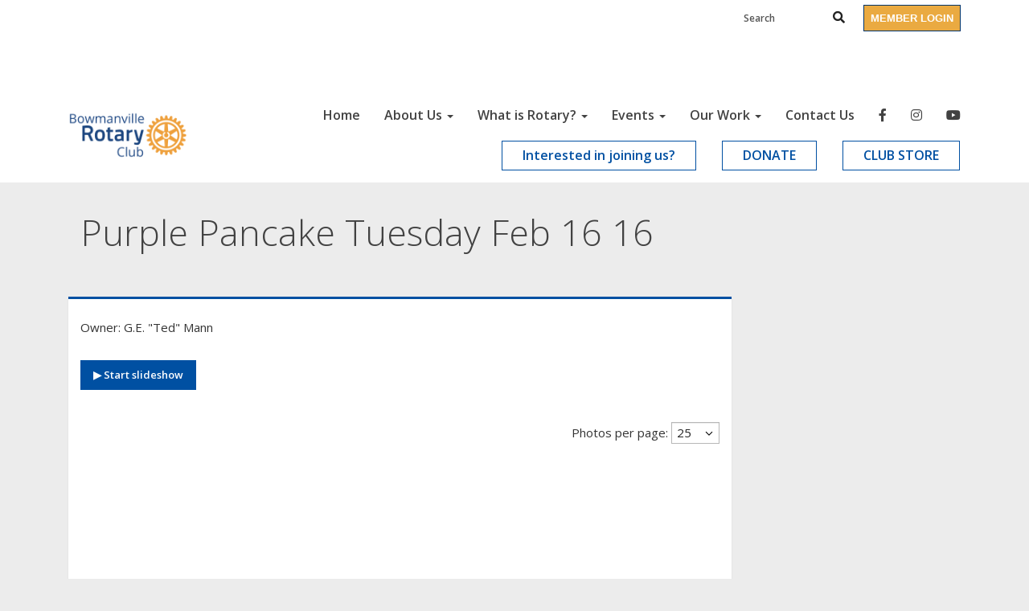

--- FILE ---
content_type: text/html
request_url: https://bowmanvillerotaryclub.org/PhotoAlbums/purple-pancake-tuesday-feb-16-16
body_size: 13221
content:
<!DOCTYPE html>
<html xmlns="http://www.w3.org/1999/xhtml" lang="en-ca">
<head>
    <title>
    Purple Pancake Tuesday  Feb 16 16 | Rotary Club of Bowmanville
</title>

<base href="https://bowmanvillerotaryclub.org/" id="baseHref" />
<link rel="canonical" href="https://bowmanvillerotaryclub.org/photoalbums/purple-pancake-tuesday-feb-16-16" >
<meta charset="UTF-8">
<meta name="viewport" content="width=device-width, initial-scale=1">

<link href="https://globalassets.clubrunner.ca" rel="preconnect">
<link href="https://fonts.gstatic.com" rel="preconnect" crossorigin>
<link href="https://connect.facebook.net" rel="preconnect" crossorigin>
<link rel="shortcut icon" href='https://clubrunner.blob.core.windows.net/00000001125/Favicon/favicon.ico?time=639041364110403813' />
<link rel="apple-touch-icon" sizes="57x57" href='https://clubrunner.blob.core.windows.net/00000000000/macIcon.png' />
<link rel="apple-touch-icon" sizes="114x114" href='https://clubrunner.blob.core.windows.net/00000000000/macIcon.png' />
<link rel="apple-touch-icon" sizes="72x72" href='https://clubrunner.blob.core.windows.net/00000000000/macIcon.png' />
<link rel="apple-touch-icon" sizes="144x144" href='https://clubrunner.blob.core.windows.net/00000000000/macIcon.png' />
        <script type="text/plain" data-category="functionality" src="https://globalassets.clubrunner.ca/scripts/sharethis/button/custom-version.js?_=639011444009302786"></script>
<meta name="description" content="Chartered in March 1924, the Rotary Club of Bowmanville is a dynamic service club and one of the 34,000 Rotary Clubs with 1.2 million members worldwide that make up Rotary International, the largest service organization in the world."><meta name="keywords" content="Rotary, Rotary International, Bowmanville Rotary Club, service, Service Above Self, Bowmanville, Clarington, Ribs and Brews,">

    <script type="text/javascript" src="https://globalassets.clubrunner.ca/scripts/ajax/libs/jquery/3.5.1/jquery-3.5.1.min.js?_=639011444009302786"></script>
    <script type="text/javascript" src="https://globalassets.clubrunner.ca/scripts/jquery-migrate/jquery-migrate-3.3.2.min.js?_=639011444009302786"></script>
    <script type="text/javascript" src="https://globalassets.clubrunner.ca/scripts/maskedinput/1.4.1/jquery.maskedinput.min.js?_=639011444009302786"></script>
    <script type="text/javascript" src="https://globalassets.clubrunner.ca/scripts/ajax/libs/jqueryui/1.12.1/jquery-ui.min.js?_=639011444009302786"></script>
    <script type="text/javascript" src="https://globalassets.clubrunner.ca/scripts/ajax/jquery.validate/1.13.1/jquery.validate.min.js?_=639011444009302786"></script>
<script type="text/javascript" src="https://globalassets.clubrunner.ca/scripts/ajax/mvc/4.0/jquery.validate.unobtrusive.min.js?_=639011444009302786"></script>
<script type="text/javascript" src="https://globalassets.clubrunner.ca/scripts/ie7json.min.js?_=639011444009302786" defer></script>
<script type="text/javascript" src="https://globalassets.clubrunner.ca/scripts/lazyload/lazyimage.min.js?_=639011444009302786" async></script>
<script type="text/javascript" src="https://globalassets.clubrunner.ca/scripts/ajax/libs/jquery.imagesloaded/4.1.2/imagesloaded.pkgd.min.js?_=639011444009302786"></script>
<link type="text/css" rel="stylesheet" href="https://globalassets.clubrunner.ca/scripts/fontawesome/latest/all.min.css?_=639011444009302786" media="print" onload="this.media='all'" />
<link type="text/css" rel="stylesheet" href="https://globalassets.clubrunner.ca/css/jquery/ui/1.12.1/themes/smoothness/jquery-ui.min.css?_=639011444009302786" media="print" onload="this.media='all'" />
     <link type="text/css" rel="stylesheet" href="https://globalassets.clubrunner.ca/templates/BootstrapLayout-1/Community/S4-WhiteAzure.dev.min.css?_=639011444009302786" />
    <link type="text/css" rel="stylesheet" href="https://globalassets.clubrunner.ca/templates/BootstrapLayout-1/Community/Community-media.min.css?_=639011444009302786" media="print" onload="this.media='all'" />
    <script type="text/javascript" src="https://globalassets.clubrunner.ca/scripts/bootstrap/3.4.1/bootstrap.min.js?_=639011444009302786"></script>
<script type="text/javascript" src="https://globalassets.clubrunner.ca/scripts/bootstrap/custom/message.tooltip.progress.min.js?_=639011444009302786" async></script>
    <script type="text/javascript" src="https://globalassets.clubrunner.ca/scripts/forms/forms.v2.min.js?_=639011444009302786" defer></script>
<script type="text/javascript" src="https://globalassets.clubrunner.ca/scripts/navbar/navbar.all.min.js?_=639011444009302786" async></script>
<script type="text/javascript" src="https://globalassets.clubrunner.ca/scripts/back.top.min.js?_=639011444009302786" defer></script>

     <script charset="utf-8" src="https://cdn.iframe.ly/embed.js?key=a28323fa94041abe8f6ae06645b5c3e1"></script>




    <script type="text/plain" data-category="functionality">        
        var appInsights=window.appInsights||function(a){
            function b(a){c[a]=function(){var b=arguments;c.queue.push(function(){c[a].apply(c,b)})}}var c={config:a},d=document,e=window;setTimeout(function(){var b=d.createElement("script");b.src=a.url||"https://az416426.vo.msecnd.net/scripts/a/ai.0.js",d.getElementsByTagName("script")[0].parentNode.appendChild(b)});try{c.cookie=d.cookie}catch(a){}c.queue=[];for(var f=["Event","Exception","Metric","PageView","Trace","Dependency"];f.length;)b("track"+f.pop());if(b("setAuthenticatedUserContext"),b("clearAuthenticatedUserContext"),b("startTrackEvent"),b("stopTrackEvent"),b("startTrackPage"),b("stopTrackPage"),b("flush"),!a.disableExceptionTracking){f="onerror",b("_"+f);var g=e[f];e[f]=function(a,b,d,e,h){var i=g&&g(a,b,d,e,h);return!0!==i&&c["_"+f](a,b,d,e,h),i}}return c
        }({
            instrumentationKey: "a70b77a5-af81-485f-9e2b-986a6d0efdf2"
        });

        window.appInsights=appInsights,appInsights.queue&&0===appInsights.queue.length&&appInsights.trackPageView();
    </script>



            <script type="text/plain" data-category="analytics">
                //_gaq.push(['_setAccount', 'UA-20854735-16']);
                //_gaq.push(['_trackPageview']);
                
                var _gaq = _gaq || [];
                _gaq.push(['b._setAccount', 'G-S4YTQRR4SE']);
                _gaq.push(['b._trackPageview']);
                $(function ()
                {
                    var ga = document.createElement('script');
                    ga.type = 'text/javascript';
                    ga.async = true;
                    ga.src = ('https:' == document.location.protocol ? 'https://ssl' : 'http://www') + '.google-analytics.com/ga.js';
                    var s = document.getElementsByTagName('script')[0];
                    s.parentNode.insertBefore(ga, s);
                });                
            </script>




    <link rel="stylesheet" href="https://globalassets.clubrunner.ca/scripts/cookieconsent-3.0.1/dist/cookieconsent.css?_=639011444009302786">

<script type="text/javascript" src='https://globalassets.clubrunner.ca/scripts/cookieconsent-3.0.1/dist/cookieconsent.umd.js?_=639011444009302786' async></script>

<script type="text/javascript">
    function clearAllCookies() {
        var cookies = document.cookie.split("; ");
        for (var c = 0; c < cookies.length; c++) {
            var d = window.location.hostname.split(".");
            while (d.length > 0) {
                var cookieBase = encodeURIComponent(cookies[c].split(";")[0].split("=")[0]) + '=; expires=Thu, 01-Jan-1970 00:00:01 GMT; domain=' + d.join('.') + ' ;path=';
                var p = location.pathname.split('/');
                document.cookie = cookieBase + '/';
                while (p.length > 0) {
                    document.cookie = cookieBase + p.join('/');
                    p.pop();
                };
                d.shift();
            }
        }
    }

    function getRootDomain() {
        const hostname = window.location.hostname;

        // Split the hostname into parts
        const parts = hostname.split('.').reverse();

        // If the hostname has at least two parts (e.g., "sub.example.com"),
        // return the top-level domain and the second-level domain
        if (parts.length >= 2) {
            let domain = parts[1] + '.' + parts[0]; // "example.com"

            // Handle cases with country code top-level domains (e.g., "example.co.uk")
            if (parts.length > 2 && parts[0].length === 2 && parts[1].length === 2) {
                domain = parts[2] + '.' + parts[1] + '.' + parts[0]; // "example.co.uk"
            }

            return domain;
        }

        // If the hostname doesn't have multiple parts, return it as is (e.g., "localhost")
        return hostname;
    }




            window.addEventListener("load", function () {
                // Check if the 'cc_cookie' exists
                if (!document.cookie.split(';').some((item) => item.trim().startsWith('cc_cookie'))) {
                    // Clear all cookies if 'cc_cookie' is not found
                    clearAllCookies();
                }


                CookieConsent.run({
                    guiOptions: {
                        consentModal: {
                            layout: 'box wide',
                            position: 'bottom left',
                            flipButtons: true,
                        }
                    },

                    cookie: {
                        name: 'cc_cookie',
                        domain: 'bowmanvillerotaryclub.org' != '' ? 'bowmanvillerotaryclub.org' : getRootDomain(),
                        path: '/',
                    },

                    onFirstConsent: onFirstConsent,
                    onConsent: onConsent,
                    onChange: onConsentChange,

                    revision: 0, // increment this number to force showing the consent modal again

                    categories: {
                        necessary: {
                            enabled: true,  // this category is enabled by default
                            readOnly: true  // this category cannot be disabled
                        },
                        functionality: {
                            enabled: false,    //To be in compliance we need to let the pre ticked off for non necessary cookies.
                            readOnly: false,
                            autoClear: {
                                cookies: [
                                    {
                                        name: 'ai_session',   // string: exact cookie name
                                    },
                                    {
                                        name: 'ai_session',   // string: exact cookie name
                                        domain: 'clubrunner.ca'
                                    },
                                    {
                                        name: 'ai_session',   // string: exact cookie name
                                        domain: 'membernova.com'
                                    },
                                    {
                                        name: 'ai_user',   // string: exact cookie name
                                    },
                                    {
                                        name: 'ai_user',   // string: exact cookie name
                                        domain: 'clubrunner.ca'
                                    },
                                    {
                                        name: 'ai_user',   // string: exact cookie name
                                        domain: 'membernova.com'
                                    },                                    
                                    {
                                        name: /^__unam/,   // regex: match all cookies starting with '_unam'                                        
                                    },
                                    {
                                        name: /^__unam/,   // regex: match all cookies starting with '_unam'
                                        domain: 'clubrunner.ca'
                                    },
                                    {
                                        name: /^__unam/,   // regex: match all cookies starting with '_unam'
                                        domain: 'membernova.com'
                                    },
                                ]
                            },
                        },
                        analytics: {
                            enabled: false,    //To be in compliance we need to let the pre ticked off for non necessary cookies.
                            //AutoClear just clear the cookies when user change the preferences, it doesnt control it automatically
                            autoClear: {
                                cookies: [
                                    // clear analytics cookies from top-level domain
                                    {
                                        name: /^_ga/,   // regex: match all cookies starting with '_ga'
                                        domain: 'clubrunner.ca'
                                    },
                                    {
                                        name: '_gid',   // string: exact cookie name
                                        domain: 'clubrunner.ca'
                                    },
                                    {
                                        name: /^_ga/,   // regex: match all cookies starting with '_ga'
                                        domain: 'membernova.com'
                                    },
                                    {
                                        name: '_gid',   // string: exact cookie name
                                        domain: 'membernova.com'
                                    },
                                    // clear analytics cookies from current subdomain
                                    {
                                        name: /^_ga/,   // regex: match all cookies starting with '_ga'                                        
                                    },
                                    {
                                        name: '_gid',   // string: exact cookie name                                        
                                    },
                                ]
                            },                           
                        },
                        advertising: {
                            enabled: false, //To be in compliance we need to let the pre ticked off for non necessary cookies.
                            readOnly: false
                        }
                    },

                    language: {
                        default: 'en',
                        translations: {
                            en: {
                                consentModal: {
                                    title: 'We Use Cookies',
                                    description: "We use cookies to improve your browsing experience, secure our platform, and analyze our traffic. For more information about what cookies we use and how, please review our <a href='http://bowmanvillerotaryclub.org/cookie-policy'>Cookie Policy</a>. <br> {{revisionMessage}}",
                                    revisionMessage: 'We have updated our cookie policy. Please review the changes before continuing.', //This message will be shown when the revision is increased and the modal is displayed again
                                    acceptAllBtn: 'Accept All',
                                    acceptNecessaryBtn: 'Reject All',
                                    showPreferencesBtn: 'Manage Preferences',
                                    footer: `
                                        <a href='http://bowmanvillerotaryclub.org/privacy-policy'>Privacy Statement</a>
                                        <a href='http://bowmanvillerotaryclub.org/cookie-policy'>Cookie Policy</a>
                                    `
                                },
                                preferencesModal: {
                                    title: 'Manage Cookie Preferences',                                    
                                    acceptAllBtn: 'Accept All',
                                    acceptNecessaryBtn: 'Reject All',
                                    savePreferencesBtn: 'Save Preferences',
                                    closeIconLabel: 'Close',
                                    sections: [
                                        {
                                            title: 'Cookie Usage',
                                            description: 'We use cookies to optimize your experience, personalize content, and gather data to improve performance.'
                                        },
                                        {
                                            title: 'Strictly Necessary Cookies',
                                            description: 'These cookies are essential for the proper functioning of the website and cannot be disabled.',                                            
                                            linkedCategory: 'necessary'
                                        },
                                        {
                                            title: 'Functionality Cookies',
                                            description: 'These cookies collect information to enable enhanced functionality and personalization on our website. Without them, some or all services may not function properly. All of the data is anonymized and cannot be used to identify you.',
                                            linkedCategory: 'functionality'
                                        },
                                        {
                                            title: 'Performance &amp; Analytics Cookies',
                                            description: 'These cookies collect information about how you use our website so that we may improve the performance and track engagement. All of the data is anonymized and cannot be used to identify you.',
                                            linkedCategory: 'analytics'
                                        },
                                        {
                                            title: 'Advertisement Cookies',
                                            description: 'These cookies are used to provide visitors with customized advertisements based on the pages you visited previously and to analyze the effectiveness of the ad campaigns.',
                                            linkedCategory: 'advertising'
                                        },
                                        {
                                            title: 'Understanding Your Cookie Preferences',
                                            description: "If you have questions about your options or you need more information, please visit our <a href='http://bowmanvillerotaryclub.org/cookie-policy'>Cookie Policy</a>."
                                        }
                                    ]
                                }
                            }
                        }
                    }
                });

            });

            function onFirstConsent() {                
                updateGtmGaConsent();
                updateUserConsent();
            }

            function onConsentChange() {                
                updateGtmGaConsent();
                updateUserConsent();
            }

            function onConsent() {
                //Attention this function is triggered every page load, if you want to get the consent when the user accept or revoked the cookies you have to use onConsentChange                
            }

            function updateGtmGaConsent() {               
                //TODO: Implement the logic to update the google tag manager consent

                //This was a test but it's not working 
                // let preferences = {
                //     analytics_storage: "denied",
                //     ad_storage: "denied",
                //     ad_user_data: "denied",
                //     ad_personalization: "denied"
                // };


                // CookieConsent.getUserPreferences().acceptedCategories.forEach(category => {
                //     if (category === 'analytics') {
                //         preferences.analytics_storage = "granted";
                //     }
                //     if (category === 'advertising') {
                //         preferences.ad_storage = "granted";
                //         preferences.ad_user_data = "granted";
                //         preferences.ad_personalization = "granted";
                //     }
                // });

                // if (preferences) {
                //     setTimeout(function () {
                        
                //         window.dataLayer = window.dataLayer || [];

                //         function gtag() {
                //             window.dataLayer.push(arguments);
                //         }

                //         gtag("consent", "update", preferences);

                //         console.log("gtag sent!");

                //         setTimeout(function () {
                //             window.location.reload();
                //         }, 1000);

                //     }, 1000);                 
                // }
            }

            function updateUserConsent(cookieConsent) {
                // Retrieve all the fields
                const cookie = CookieConsent.getCookie();
                const preferences = CookieConsent.getUserPreferences();

                // Prepare the content
                const userConsent = {
                    consentId: cookie.consentId,
                    revision: cookie.revision,
                    acceptType: preferences.acceptType,
                    acceptedCategories: preferences.acceptedCategories,
                    rejectedCategories: preferences.rejectedCategories
                };

                // Send the data to backend                
                fetch('/1125/cookie-policy/log', {
                    method: 'POST',
                    headers: {
                        'Content-Type': 'application/json'
                    },
                    body: JSON.stringify(userConsent)
                });

            }
        </script>
    
</head>
<body id="bodyContent">

    

    
<div id="fb-root"></div>

    <script>
              document.addEventListener('DOMContentLoaded', function () 
              {
                  document.querySelectorAll('fb\\:like, .fb-like, .fb_iframe_widget').forEach(el => el.style.display = 'none');
              });
    </script>
    <script type="text/plain" data-category="functionality">
        (function (d, s, id) {
        var js, fjs = d.getElementsByTagName(s)[0];
        if (d.getElementById(id)) return;
        js = d.createElement(s); js.id = id;
        js.src = "https://connect.facebook.net/en_US/all.js#xfbml=1";
        fjs.parentNode.insertBefore(js, fjs);
        } (document, 'script', 'facebook-jssdk'));
    </script>



	<div class="login-band">
	    <div class="container">
	        <div class="loginbar">
	            

        	    <div class="login-area">
	                
    <div class="input-group search-bar">
        <span class="input-group-addon">
            <a onclick="doSearch()"><i class="fas fa-search"></i></a>
        </span>
        <input id="searchString" type="search" class="field-control search-string" placeholder="Search" aria-label="search">
        
    </div><!-- /input-group -->

<div class='loginArea2'>
    <div class="loginArea3">

            <span class="logout-link">
                <a href="https://portal.clubrunner.ca/1125/User/Login?OriginalUrl=xRxoBXOPouXRStFKZoCbQ3/g3Ytx/1+Yet0IZsSWeWlacB46OaW1ZJIIg3GTkNXfkz28T0dNaM0OqG6nVnABBz4pn68m6en9xoy752cKUkF2E6W5JasYEibdwTwQs4cE">Member Login</a>
            </span>
    </div>
</div>

<script type="text/javascript">

    $(function () {
        $("#searchString").keyup(function (event) {
            if (event.keyCode == 13) {
                doSearch();
            }
        });
    });


    function doSearch() {
        var searchString = $("#searchString").val();

        searchString = replaceAll(searchString, ".", "-~0-");
        searchString = replaceAll(searchString, "%", "-~1-");
        searchString = replaceAll(searchString, "?", "-~2-");
        searchString = replaceAll(searchString, ":", "-~3-");
        searchString = replaceAll(searchString, "/", "-~4-");
        searchString = replaceAll(searchString, "+", "-~5-");
        searchString = replaceAll(searchString, "*", "-~6-");
        searchString = replaceAll(searchString, "&", "-~7-");
        searchString = replaceAll(searchString, "\"", "-~8-");

        searchString = encodeURIComponent(searchString);
        console.log(searchString);
        var redirectUrl = $('#baseHref').attr("href") + "Search/" + searchString;

        console.log(redirectUrl);

        window.location.href = redirectUrl;
    }

    //	function replaceAll(str, find, replace) {
    //	    return str.replace(new RegExp(find, 'g'), replace);
    //	}

    function replaceAll(str, search, replacement) {
        return str.split(search).join(replacement);
    };

    // Search focus
    $('#searchString').on('focus', function () {
        $('.input-group-addon').addClass('focus');
        $(this).addClass('active');
    });

    $('#searchString').on('focusout', function () {
        $('.input-group-addon').removeClass('focus');
    });
</script>

        	    </div>
	        </div>
	    </div>
	</div>

<div id="TraceInfo">
    
</div>            
                


<nav class="navbar navbar-default" aria-label="page navigation">
    <div class="container">
        <div class="navbar-header">
            <button type="button" class="navbar-toggle" data-toggle="collapse" data-target="#navbar" aria-expanded="false" aria-controls="navbar">
                <span class="sr-only">Toggle navigation</span>
                <span class="icon-bar"></span>
                <span class="icon-bar"></span>
                <span class="icon-bar"></span>
            </button>
                <a href="" class="navbar-brand" tabindex="-1">
                        <img src="https://clubrunner.blob.core.windows.net/00000001125/ThemeLogos/en-ca/LightBG_brc---darkbglogo-blue.png" alt="Bowmanville logo" role="img" />
                </a>
        </div>
        <div class="navbar-collapse collapse" id="navbar" aria-expanded="true">
            <ul class="nav navbar-nav">
                <li class=""><a href=" " target="_self" title="Home" class="" tabindex="0">Home</a></li><li class="dropdown"><a class="dropdown-toggle" data-toggle="dropdown" title="About Bowmanville Rotary" tabindex="0" aria-haspopup="true" aria-expanded="false">About Us<b class="caret" aria-hidden="true"></b></a><ul class="dropdown-menu"><li class=""><a href="page/about-our-club" target="_self" title="Our Club: Passion To Serve" class="" tabindex="0">Our Club: Passion To Serve</a></li><li class=""><a href="page/rotary-park" target="_self" title="About Rotary Park" class="" tabindex="0">Rotary Park</a></li></ul></li><li class="dropdown"><a class="dropdown-toggle" data-toggle="dropdown" title="" tabindex="0" aria-haspopup="true" aria-expanded="false">What is Rotary?<b class="caret" aria-hidden="true"></b></a><ul class="dropdown-menu"><li class=""><a href="page/the-rotary-foundation-1" target="_self" title="" class="" tabindex="0">The Rotary Foundation</a></li><li class=""><a href="https://www.rotary.org/en/about-rotary" target="_blank" title="" class="" tabindex="0">Rotary International</a></li><li class=""><a href="page/paul-harris-awards" target="_self" title="" class="" tabindex="0">Paul Harris Fellowships</a></li><li class=""><a href="https://www.rotary.org/en/our-causes/ending-polio" target="_blank" title="" class="" tabindex="0">Ending Polio</a></li></ul></li><li class="dropdown"><a class="dropdown-toggle" data-toggle="dropdown" title="Events" tabindex="0" aria-haspopup="true" aria-expanded="false">Events<b class="caret" aria-hidden="true"></b></a><ul class="dropdown-menu"><li class=""><a href="events/calendar" target="_self" title="Upcoming Events" class="" tabindex="0">Upcoming Events</a></li><li class=""><a href="speakers" target="_self" title="Speakers" class="" tabindex="0">Speakers</a></li><li class=""><a href="stories" target="_self" title="News and Stories" class="" tabindex="0">News</a></li><li class=""><a href="photoalbums" target="_self" title="Photo Albums" class="" tabindex="0">Photo Albums</a></li></ul></li><li class="dropdown"><a class="dropdown-toggle" data-toggle="dropdown" title="Our Work" tabindex="0" aria-haspopup="true" aria-expanded="false">Our Work<b class="caret" aria-hidden="true"></b></a><ul class="dropdown-menu"><li class=""><a href="page/summer-respite-care" target="_self" title="Respite Care Program" class="" tabindex="0">Respite Care Program</a></li><li class=""><a href="page/rotary-student-bursary-program" target="_self" title="Student Bursary Program" class="" tabindex="0">Student Bursary Program</a></li><li class=""><a href="documents/en-ca/9aa7ee5c-f40c-49f1-86dc-4adece24b469/1" target="_self" title="Requesting Rotary Funding" class="" tabindex="0">Requesting Rotary Funding</a></li><li class=""><a href="https://funditclarington.com/friends-of-rotary" target="_blank" title="Volunteer to help at Rotary Events" class="" tabindex="0">Volunteer With Us</a></li></ul></li><li class=""><a href="page/contact-us-1" target="_self" title="Contact Us" class="" tabindex="0">Contact Us</a></li><li class=""><a href="https://www.facebook.com/therotaryclubofbowmanville" target="_blank" title="Facebook" class="" tabindex="0"><i class="fab fa-facebook-f"></i></a></li><li class=""><a href="https://www.instagram.com/bowmanvillerotary" target="_blank" title="Instagram" class="" tabindex="0"><i class="fab fa-instagram"></i></a></li><li class=""><a href="https://www.youtube.com/channel/UCjQ6nYYuhKvUsBoHSNEAPQA" target="_blank" title="Youtube" class="" tabindex="0"><i class="fab fa-youtube"></i></a></li><li class=""><a href="page/become-a-member-1" target="_self" title="Become a member" class="menu-item menu-item-secondary" tabindex="0">Interested in joining us?</a></li><li class=""><a href="https://bowmanvillerotaryclub.org/" target="_blank" title="Support Rotary" class="menu-item menu-item-secondary" tabindex="0">DONATE</a></li><li class=""><a href="https://bowmanville-rotary.itemorder.com/shop/home/" target="_self" title="" class="menu-item menu-item-secondary" tabindex="0">CLUB STORE</a></li>
            </ul>
        </div>
    </div>
</nav>
            
    <main class="main-content-wrapper photoalbumdetails custom-purple-pancake-tuesday-feb-16-16">
        


<div class="HomeContentWrapper">
    
<script type="text/javascript" src="https://globalassets.clubrunner.ca/scripts/uiblock/jquery.blockUI.min.js?_=639011444009302786" async></script>

<div style="display: none;" id="blockUiMessage">
    <div id="bulletinPublishing2"><i class="fas fa-spinner fa-spin"></i></div>
</div>

<script type="text/javascript">
    // Prevent multiple submit
    var canBlock = true;
    $(function ()
    {
        $('form').submit(function()
        {
            // Don't block UI on CkEditor5 EmbedMedia form submit.
            if (this.classList.contains('ck-media-form')) {
                return;
            }
            if (!canBlock)
            {
                return true;
            }
            else
                if ($("form").valid())
                {
                    blockUi();
                    return true;
                }
                else
                {
                    return false;
                }
        });
    });


    function blockUi()
    {
        $.blockUI(
            {
                theme: true,
                title: '',
                message: $("#blockUiMessage"),
                baseZ: 2000,
                draggable: false,
                onBlock: function() {
					$(".blockPage").addClass( "" )
				}

            });
    }

    function unBlockUi()
    {
        $.unblockUI();

    }


    function setNoBlock(){
        canBlock = false;
    }

    function setBlock() {
        canBlock = true;
    }
</script>
    <div class="content-wrapper">
        <header class="page-header contentHeaderBreadcrumb">
	        <div class="contentHeaderBreadcrumbWrap noad">
		        <div class="contentHeaderBreadcrumb2">
				        <h1 class="themeColorDark">Purple Pancake Tuesday  Feb 16 16</h1>
		        </div>
	        </div>
        </header>
    </div>
		
<div class="TwoColumnsRightNarrow">
	<div class="middleColumn">
		<link href="https://clubrunner.blob.core.windows.net/scripts/fancybox2/jquery.fancybox.css?v=2.1.5" type="text/css" rel="stylesheet" />
<script src="https://clubrunner.blob.core.windows.net/scripts/fancybox2/jquery.fancybox.pack.js?v=2.1.5" type="text/javascript"></script>

<link href="https://clubrunner.blob.core.windows.net/css/jPages/jPages.css" type="text/css" rel="stylesheet" />
<script src="https://clubrunner.blob.core.windows.net/scripts/jPages.min.js" type="text/javascript"></script>
<style type="text/css">
    
</style>
<div class="photoAlbum">
    
    <div id="photo-album-info" class="highlight1">
        
        <div class="photoAlbumImageWrapper">
                    <div class="photoAlbumOwner themeColorDark">
            Owner: G.E. &quot;Ted&quot; Mann</div>
        </div>
        <div class="photoAlbumDescription"></div>
        <div id="lblStartSlideShow" class="photoAlbumStartSlideshow" style="display:none"><a href="javascript:startSlideShow()" style="">&#9654; Start slideshow</a></div>
        <div id="lblSlideShowLoading">Loading slideshow...</div>
    </div>
    
    <div id="photo-album-pictures" class="highlight2">
        
        <div class="page-sizer">
            <label for="ItemsPerPage">
                Photos per page:
            </label>
            <select id="ItemsPerPage" onchange="refreshPaging($(this).val())">
                <option selected="selected">25</option>
                <option>50</option>
                <option>100</option>
            </select>
        </div>
        <div style="clear: both; height: 1px; line-height: 1px;">
            &nbsp;</div>
            <ul id="photo-album">
                    <li><a href="http://clubrunner.blob.core.windows.net/00000001125/PhotoAlbum/purple-pancake-tuesday-feb-16-16/Rotary-Feb-16-16-Purple-Pancake-Day-for-Epilepsy--1-.JPG" rel="photo_album_pictures">
                        <img src="http://clubrunner.blob.core.windows.net/00000001125/thumb/PhotoAlbum/purple-pancake-tuesday-feb-16-16/Rotary-Feb-16-16-Purple-Pancake-Day-for-Epilepsy--1-.JPG" alt=""/></a></li>   
                    <li><a href="http://clubrunner.blob.core.windows.net/00000001125/PhotoAlbum/purple-pancake-tuesday-feb-16-16/Rotary-Feb-16-16-Purple-Pancake-Day-for-Epilepsy--2-.JPG" rel="photo_album_pictures">
                        <img src="http://clubrunner.blob.core.windows.net/00000001125/thumb/PhotoAlbum/purple-pancake-tuesday-feb-16-16/Rotary-Feb-16-16-Purple-Pancake-Day-for-Epilepsy--2-.JPG" alt=""/></a></li>   
                    <li><a href="http://clubrunner.blob.core.windows.net/00000001125/PhotoAlbum/purple-pancake-tuesday-feb-16-16/Rotary-Feb-16-16-Purple-Pancake-Day-for-Epilepsy--3-.JPG" rel="photo_album_pictures">
                        <img src="http://clubrunner.blob.core.windows.net/00000001125/thumb/PhotoAlbum/purple-pancake-tuesday-feb-16-16/Rotary-Feb-16-16-Purple-Pancake-Day-for-Epilepsy--3-.JPG" alt=""/></a></li>   
                    <li><a href="http://clubrunner.blob.core.windows.net/00000001125/PhotoAlbum/purple-pancake-tuesday-feb-16-16/Rotary-Feb-16-16-Purple-Pancake-Day-for-Epilepsy--4-.JPG" rel="photo_album_pictures">
                        <img src="http://clubrunner.blob.core.windows.net/00000001125/thumb/PhotoAlbum/purple-pancake-tuesday-feb-16-16/Rotary-Feb-16-16-Purple-Pancake-Day-for-Epilepsy--4-.JPG" alt=""/></a></li>   
                    <li><a href="http://clubrunner.blob.core.windows.net/00000001125/PhotoAlbum/purple-pancake-tuesday-feb-16-16/Rotary-Feb-16-16-Purple-Pancake-Day-for-Epilepsy--5-.JPG" rel="photo_album_pictures">
                        <img src="http://clubrunner.blob.core.windows.net/00000001125/thumb/PhotoAlbum/purple-pancake-tuesday-feb-16-16/Rotary-Feb-16-16-Purple-Pancake-Day-for-Epilepsy--5-.JPG" alt=""/></a></li>   
                    <li><a href="http://clubrunner.blob.core.windows.net/00000001125/PhotoAlbum/purple-pancake-tuesday-feb-16-16/Rotary-Feb-16-16-Purple-Pancake-Day-for-Epilepsy--6-.JPG" rel="photo_album_pictures">
                        <img src="http://clubrunner.blob.core.windows.net/00000001125/thumb/PhotoAlbum/purple-pancake-tuesday-feb-16-16/Rotary-Feb-16-16-Purple-Pancake-Day-for-Epilepsy--6-.JPG" alt=""/></a></li>   
                    <li><a href="http://clubrunner.blob.core.windows.net/00000001125/PhotoAlbum/purple-pancake-tuesday-feb-16-16/Rotary-Feb-16-16-Purple-Pancake-Day-for-Epilepsy--7-.JPG" rel="photo_album_pictures">
                        <img src="http://clubrunner.blob.core.windows.net/00000001125/thumb/PhotoAlbum/purple-pancake-tuesday-feb-16-16/Rotary-Feb-16-16-Purple-Pancake-Day-for-Epilepsy--7-.JPG" alt=""/></a></li>   
                    <li><a href="http://clubrunner.blob.core.windows.net/00000001125/PhotoAlbum/purple-pancake-tuesday-feb-16-16/Rotary-Feb-16-16-Purple-Pancake-Day-for-Epilepsy--8-.JPG" rel="photo_album_pictures">
                        <img src="http://clubrunner.blob.core.windows.net/00000001125/thumb/PhotoAlbum/purple-pancake-tuesday-feb-16-16/Rotary-Feb-16-16-Purple-Pancake-Day-for-Epilepsy--8-.JPG" alt=""/></a></li>   
                    <li><a href="http://clubrunner.blob.core.windows.net/00000001125/PhotoAlbum/purple-pancake-tuesday-feb-16-16/Rotary-Feb-16-16-Purple-Pancake-Day-for-Epilepsy--9-.JPG" rel="photo_album_pictures">
                        <img src="http://clubrunner.blob.core.windows.net/00000001125/thumb/PhotoAlbum/purple-pancake-tuesday-feb-16-16/Rotary-Feb-16-16-Purple-Pancake-Day-for-Epilepsy--9-.JPG" alt=""/></a></li>   
                    <li><a href="http://clubrunner.blob.core.windows.net/00000001125/PhotoAlbum/purple-pancake-tuesday-feb-16-16/Rotary-Feb-16-16-Purple-Pancake-Day-for-Epilepsy--10-.JPG" rel="photo_album_pictures">
                        <img src="http://clubrunner.blob.core.windows.net/00000001125/thumb/PhotoAlbum/purple-pancake-tuesday-feb-16-16/Rotary-Feb-16-16-Purple-Pancake-Day-for-Epilepsy--10-.JPG" alt=""/></a></li>   
                    <li><a href="http://clubrunner.blob.core.windows.net/00000001125/PhotoAlbum/purple-pancake-tuesday-feb-16-16/Rotary-Feb-16-16-Purple-Pancake-Day-for-Epilepsy--11-.JPG" rel="photo_album_pictures">
                        <img src="http://clubrunner.blob.core.windows.net/00000001125/thumb/PhotoAlbum/purple-pancake-tuesday-feb-16-16/Rotary-Feb-16-16-Purple-Pancake-Day-for-Epilepsy--11-.JPG" alt=""/></a></li>   
                    <li><a href="http://clubrunner.blob.core.windows.net/00000001125/PhotoAlbum/purple-pancake-tuesday-feb-16-16/Rotary-Feb-16-16-Purple-Pancake-Day-for-Epilepsy--12-.JPG" rel="photo_album_pictures">
                        <img src="http://clubrunner.blob.core.windows.net/00000001125/thumb/PhotoAlbum/purple-pancake-tuesday-feb-16-16/Rotary-Feb-16-16-Purple-Pancake-Day-for-Epilepsy--12-.JPG" alt=""/></a></li>   
                    <li><a href="http://clubrunner.blob.core.windows.net/00000001125/PhotoAlbum/purple-pancake-tuesday-feb-16-16/Rotary-Feb-16-16-Purple-Pancake-Day-for-Epilepsy--14-.JPG" rel="photo_album_pictures">
                        <img src="http://clubrunner.blob.core.windows.net/00000001125/thumb/PhotoAlbum/purple-pancake-tuesday-feb-16-16/Rotary-Feb-16-16-Purple-Pancake-Day-for-Epilepsy--14-.JPG" alt=""/></a></li>   
                    <li><a href="http://clubrunner.blob.core.windows.net/00000001125/PhotoAlbum/purple-pancake-tuesday-feb-16-16/Rotary-Feb-16-16-Purple-Pancake-Day-for-Epilepsy--15-.JPG" rel="photo_album_pictures">
                        <img src="http://clubrunner.blob.core.windows.net/00000001125/thumb/PhotoAlbum/purple-pancake-tuesday-feb-16-16/Rotary-Feb-16-16-Purple-Pancake-Day-for-Epilepsy--15-.JPG" alt=""/></a></li>   
                    <li><a href="http://clubrunner.blob.core.windows.net/00000001125/PhotoAlbum/purple-pancake-tuesday-feb-16-16/Rotary-Feb-16-16-Purple-Pancake-Day-for-Epilepsy--16-.JPG" rel="photo_album_pictures">
                        <img src="http://clubrunner.blob.core.windows.net/00000001125/thumb/PhotoAlbum/purple-pancake-tuesday-feb-16-16/Rotary-Feb-16-16-Purple-Pancake-Day-for-Epilepsy--16-.JPG" alt=""/></a></li>   
                    <li><a href="http://clubrunner.blob.core.windows.net/00000001125/PhotoAlbum/purple-pancake-tuesday-feb-16-16/Rotary-Feb-16-16-Purple-Pancake-Day-for-Epilepsy--17-.JPG" rel="photo_album_pictures">
                        <img src="http://clubrunner.blob.core.windows.net/00000001125/thumb/PhotoAlbum/purple-pancake-tuesday-feb-16-16/Rotary-Feb-16-16-Purple-Pancake-Day-for-Epilepsy--17-.JPG" alt=""/></a></li>   
                    <li><a href="http://clubrunner.blob.core.windows.net/00000001125/PhotoAlbum/purple-pancake-tuesday-feb-16-16/Rotary-Feb-16-16-Purple-Pancake-Day-for-Epilepsy--18-.JPG" rel="photo_album_pictures">
                        <img src="http://clubrunner.blob.core.windows.net/00000001125/thumb/PhotoAlbum/purple-pancake-tuesday-feb-16-16/Rotary-Feb-16-16-Purple-Pancake-Day-for-Epilepsy--18-.JPG" alt=""/></a></li>   
            </ul>
        
            <div class="SocialMedia">
            <div class="storyFB">
                <div class="fb-like" data-width="190" data-colorscheme="light" data-layout="button_count" data-action="like" data-show-faces="true" data-send="false"></div>
            </div>
            
                <div class="ShareThis">
                    <span class='st_facebook_large' displaytext='Facebook'></span><span class='st_twitter_large'
                        displaytext='Tweet'></span><span class='st_linkedin_large' displaytext='LinkedIn'>
                    </span><span class='st_googleplus_large' displaytext='Google +'></span><span class='st_blogger_large'
                        displaytext='Blogger'></span><span class='st_pinterest_large' displaytext='Pinterest'>
                        </span><span class='st_email_large' displaytext='Email'></span>
                </div>
        </div>
    </div>
</div>
<script type="text/javascript">

    var preloadImageTimer = null;
    var images = new Array();

    $(document).ready(function ()
    {

        // Apply image popup
        $("a[rel=photo_album_pictures]").fancybox({
            'transitionIn': 'linear',
            'transitionOut': 'linear',
            'speedIn': 600,
            'speedOut': 200,
            'titlePosition': 'inside'//,
            //'titleFormat': formatTitle

        });

        // Apply client side paging
        initPaging(25);

        // Preload images
            preloadImage('http://clubrunner.blob.core.windows.net/00000001125/PhotoAlbum/purple-pancake-tuesday-feb-16-16/Rotary-Feb-16-16-Purple-Pancake-Day-for-Epilepsy--1-.JPG');
            preloadImage('http://clubrunner.blob.core.windows.net/00000001125/PhotoAlbum/purple-pancake-tuesday-feb-16-16/Rotary-Feb-16-16-Purple-Pancake-Day-for-Epilepsy--2-.JPG');
            preloadImage('http://clubrunner.blob.core.windows.net/00000001125/PhotoAlbum/purple-pancake-tuesday-feb-16-16/Rotary-Feb-16-16-Purple-Pancake-Day-for-Epilepsy--3-.JPG');
            preloadImage('http://clubrunner.blob.core.windows.net/00000001125/PhotoAlbum/purple-pancake-tuesday-feb-16-16/Rotary-Feb-16-16-Purple-Pancake-Day-for-Epilepsy--4-.JPG');
            preloadImage('http://clubrunner.blob.core.windows.net/00000001125/PhotoAlbum/purple-pancake-tuesday-feb-16-16/Rotary-Feb-16-16-Purple-Pancake-Day-for-Epilepsy--5-.JPG');
            preloadImage('http://clubrunner.blob.core.windows.net/00000001125/PhotoAlbum/purple-pancake-tuesday-feb-16-16/Rotary-Feb-16-16-Purple-Pancake-Day-for-Epilepsy--6-.JPG');
            preloadImage('http://clubrunner.blob.core.windows.net/00000001125/PhotoAlbum/purple-pancake-tuesday-feb-16-16/Rotary-Feb-16-16-Purple-Pancake-Day-for-Epilepsy--7-.JPG');
            preloadImage('http://clubrunner.blob.core.windows.net/00000001125/PhotoAlbum/purple-pancake-tuesday-feb-16-16/Rotary-Feb-16-16-Purple-Pancake-Day-for-Epilepsy--8-.JPG');
            preloadImage('http://clubrunner.blob.core.windows.net/00000001125/PhotoAlbum/purple-pancake-tuesday-feb-16-16/Rotary-Feb-16-16-Purple-Pancake-Day-for-Epilepsy--9-.JPG');
            preloadImage('http://clubrunner.blob.core.windows.net/00000001125/PhotoAlbum/purple-pancake-tuesday-feb-16-16/Rotary-Feb-16-16-Purple-Pancake-Day-for-Epilepsy--10-.JPG');
            preloadImage('http://clubrunner.blob.core.windows.net/00000001125/PhotoAlbum/purple-pancake-tuesday-feb-16-16/Rotary-Feb-16-16-Purple-Pancake-Day-for-Epilepsy--11-.JPG');
            preloadImage('http://clubrunner.blob.core.windows.net/00000001125/PhotoAlbum/purple-pancake-tuesday-feb-16-16/Rotary-Feb-16-16-Purple-Pancake-Day-for-Epilepsy--12-.JPG');
            preloadImage('http://clubrunner.blob.core.windows.net/00000001125/PhotoAlbum/purple-pancake-tuesday-feb-16-16/Rotary-Feb-16-16-Purple-Pancake-Day-for-Epilepsy--14-.JPG');
            preloadImage('http://clubrunner.blob.core.windows.net/00000001125/PhotoAlbum/purple-pancake-tuesday-feb-16-16/Rotary-Feb-16-16-Purple-Pancake-Day-for-Epilepsy--15-.JPG');
            preloadImage('http://clubrunner.blob.core.windows.net/00000001125/PhotoAlbum/purple-pancake-tuesday-feb-16-16/Rotary-Feb-16-16-Purple-Pancake-Day-for-Epilepsy--16-.JPG');
            preloadImage('http://clubrunner.blob.core.windows.net/00000001125/PhotoAlbum/purple-pancake-tuesday-feb-16-16/Rotary-Feb-16-16-Purple-Pancake-Day-for-Epilepsy--17-.JPG');
            preloadImage('http://clubrunner.blob.core.windows.net/00000001125/PhotoAlbum/purple-pancake-tuesday-feb-16-16/Rotary-Feb-16-16-Purple-Pancake-Day-for-Epilepsy--18-.JPG');

        // Wait for images to load
        preloadImageTimer = setInterval( function() {
            if (areImagesPreloaded())
               clearInterval(preloadImageTimer);
               $("#lblStartSlideShow").show();
               $("#lblSlideShowLoading").hide();
            }, 1000 );

    });

    function areImagesPreloaded()
    {
        var result = true;

        for (var i = 0; i < images.length; i++) {
            result = result && images[i].height > 0;
        }

        return result;

    }

	function preloadImage(imgUrl) {		
        var newImage = new Image();
		newImage.src = imgUrl;
        images.push(newImage);
	}

    $(document).keydown(function(e) 
    {
	    // ESCAPE key pressed
	    if (e.keyCode == 27)
	    {
		    //window.location.href = window.location.href;
		    window.location.reload();
	    }
    });

    function initPaging(pageSize)
    {

        // Initialize pages
        $("div.pager").jPages({
            containerID: "photo-album",
            perPage: pageSize,
            keyBrowse: true,
            fallback: 0
        });

        // Display paged content
        $("#photo-album").css("height", "auto");
        /*$("#photo-album").css("overflow", "auto");*/

    }

    function refreshPaging(pageSize)
    {

        $("div.pager").jPages("destroy");
        initPaging(pageSize);
    
    }

    function startSlideShow()
    {
        $("#supersized-loader").show();
        var slideshowHtml = $("#slideshow").html();
        $("body").html(slideshowHtml);
        $.supersized({

            // Functionality
            slide_interval: 3 * 1000, //3000, 	    // Length between transitions
            transition: 1,              // 0-None, 1-Fade, 2-Slide Top, 3-Slide Right, 4-Slide Bottom, 5-Slide Left, 6-Carousel Right, 7-Carousel Left
            transition_speed:  0.7* 1000,  //700,      // Speed of transition
            horizontal_center: 1,
            vertical_center: 1,
            fit_always : 1,

            // Components							
            slide_links: 'blank',       // Individual links for each slide (Options: false, 'num', 'name', 'blank')
            slides: [			        // Slideshow Images
    { image: 'http://clubrunner.blob.core.windows.net/00000001125/PhotoAlbum/purple-pancake-tuesday-feb-16-16/Rotary-Feb-16-16-Purple-Pancake-Day-for-Epilepsy--1-.JPG', title: '', thumb: 'http://clubrunner.blob.core.windows.net/00000001125/thumb/PhotoAlbum/purple-pancake-tuesday-feb-16-16/Rotary-Feb-16-16-Purple-Pancake-Day-for-Epilepsy--1-.JPG', url: '' } ,     { image: 'http://clubrunner.blob.core.windows.net/00000001125/PhotoAlbum/purple-pancake-tuesday-feb-16-16/Rotary-Feb-16-16-Purple-Pancake-Day-for-Epilepsy--2-.JPG', title: '', thumb: 'http://clubrunner.blob.core.windows.net/00000001125/thumb/PhotoAlbum/purple-pancake-tuesday-feb-16-16/Rotary-Feb-16-16-Purple-Pancake-Day-for-Epilepsy--2-.JPG', url: '' } ,     { image: 'http://clubrunner.blob.core.windows.net/00000001125/PhotoAlbum/purple-pancake-tuesday-feb-16-16/Rotary-Feb-16-16-Purple-Pancake-Day-for-Epilepsy--3-.JPG', title: '', thumb: 'http://clubrunner.blob.core.windows.net/00000001125/thumb/PhotoAlbum/purple-pancake-tuesday-feb-16-16/Rotary-Feb-16-16-Purple-Pancake-Day-for-Epilepsy--3-.JPG', url: '' } ,     { image: 'http://clubrunner.blob.core.windows.net/00000001125/PhotoAlbum/purple-pancake-tuesday-feb-16-16/Rotary-Feb-16-16-Purple-Pancake-Day-for-Epilepsy--4-.JPG', title: '', thumb: 'http://clubrunner.blob.core.windows.net/00000001125/thumb/PhotoAlbum/purple-pancake-tuesday-feb-16-16/Rotary-Feb-16-16-Purple-Pancake-Day-for-Epilepsy--4-.JPG', url: '' } ,     { image: 'http://clubrunner.blob.core.windows.net/00000001125/PhotoAlbum/purple-pancake-tuesday-feb-16-16/Rotary-Feb-16-16-Purple-Pancake-Day-for-Epilepsy--5-.JPG', title: '', thumb: 'http://clubrunner.blob.core.windows.net/00000001125/thumb/PhotoAlbum/purple-pancake-tuesday-feb-16-16/Rotary-Feb-16-16-Purple-Pancake-Day-for-Epilepsy--5-.JPG', url: '' } ,     { image: 'http://clubrunner.blob.core.windows.net/00000001125/PhotoAlbum/purple-pancake-tuesday-feb-16-16/Rotary-Feb-16-16-Purple-Pancake-Day-for-Epilepsy--6-.JPG', title: '', thumb: 'http://clubrunner.blob.core.windows.net/00000001125/thumb/PhotoAlbum/purple-pancake-tuesday-feb-16-16/Rotary-Feb-16-16-Purple-Pancake-Day-for-Epilepsy--6-.JPG', url: '' } ,     { image: 'http://clubrunner.blob.core.windows.net/00000001125/PhotoAlbum/purple-pancake-tuesday-feb-16-16/Rotary-Feb-16-16-Purple-Pancake-Day-for-Epilepsy--7-.JPG', title: '', thumb: 'http://clubrunner.blob.core.windows.net/00000001125/thumb/PhotoAlbum/purple-pancake-tuesday-feb-16-16/Rotary-Feb-16-16-Purple-Pancake-Day-for-Epilepsy--7-.JPG', url: '' } ,     { image: 'http://clubrunner.blob.core.windows.net/00000001125/PhotoAlbum/purple-pancake-tuesday-feb-16-16/Rotary-Feb-16-16-Purple-Pancake-Day-for-Epilepsy--8-.JPG', title: '', thumb: 'http://clubrunner.blob.core.windows.net/00000001125/thumb/PhotoAlbum/purple-pancake-tuesday-feb-16-16/Rotary-Feb-16-16-Purple-Pancake-Day-for-Epilepsy--8-.JPG', url: '' } ,     { image: 'http://clubrunner.blob.core.windows.net/00000001125/PhotoAlbum/purple-pancake-tuesday-feb-16-16/Rotary-Feb-16-16-Purple-Pancake-Day-for-Epilepsy--9-.JPG', title: '', thumb: 'http://clubrunner.blob.core.windows.net/00000001125/thumb/PhotoAlbum/purple-pancake-tuesday-feb-16-16/Rotary-Feb-16-16-Purple-Pancake-Day-for-Epilepsy--9-.JPG', url: '' } ,     { image: 'http://clubrunner.blob.core.windows.net/00000001125/PhotoAlbum/purple-pancake-tuesday-feb-16-16/Rotary-Feb-16-16-Purple-Pancake-Day-for-Epilepsy--10-.JPG', title: '', thumb: 'http://clubrunner.blob.core.windows.net/00000001125/thumb/PhotoAlbum/purple-pancake-tuesday-feb-16-16/Rotary-Feb-16-16-Purple-Pancake-Day-for-Epilepsy--10-.JPG', url: '' } ,     { image: 'http://clubrunner.blob.core.windows.net/00000001125/PhotoAlbum/purple-pancake-tuesday-feb-16-16/Rotary-Feb-16-16-Purple-Pancake-Day-for-Epilepsy--11-.JPG', title: '', thumb: 'http://clubrunner.blob.core.windows.net/00000001125/thumb/PhotoAlbum/purple-pancake-tuesday-feb-16-16/Rotary-Feb-16-16-Purple-Pancake-Day-for-Epilepsy--11-.JPG', url: '' } ,     { image: 'http://clubrunner.blob.core.windows.net/00000001125/PhotoAlbum/purple-pancake-tuesday-feb-16-16/Rotary-Feb-16-16-Purple-Pancake-Day-for-Epilepsy--12-.JPG', title: '', thumb: 'http://clubrunner.blob.core.windows.net/00000001125/thumb/PhotoAlbum/purple-pancake-tuesday-feb-16-16/Rotary-Feb-16-16-Purple-Pancake-Day-for-Epilepsy--12-.JPG', url: '' } ,     { image: 'http://clubrunner.blob.core.windows.net/00000001125/PhotoAlbum/purple-pancake-tuesday-feb-16-16/Rotary-Feb-16-16-Purple-Pancake-Day-for-Epilepsy--14-.JPG', title: '', thumb: 'http://clubrunner.blob.core.windows.net/00000001125/thumb/PhotoAlbum/purple-pancake-tuesday-feb-16-16/Rotary-Feb-16-16-Purple-Pancake-Day-for-Epilepsy--14-.JPG', url: '' } ,     { image: 'http://clubrunner.blob.core.windows.net/00000001125/PhotoAlbum/purple-pancake-tuesday-feb-16-16/Rotary-Feb-16-16-Purple-Pancake-Day-for-Epilepsy--15-.JPG', title: '', thumb: 'http://clubrunner.blob.core.windows.net/00000001125/thumb/PhotoAlbum/purple-pancake-tuesday-feb-16-16/Rotary-Feb-16-16-Purple-Pancake-Day-for-Epilepsy--15-.JPG', url: '' } ,     { image: 'http://clubrunner.blob.core.windows.net/00000001125/PhotoAlbum/purple-pancake-tuesday-feb-16-16/Rotary-Feb-16-16-Purple-Pancake-Day-for-Epilepsy--16-.JPG', title: '', thumb: 'http://clubrunner.blob.core.windows.net/00000001125/thumb/PhotoAlbum/purple-pancake-tuesday-feb-16-16/Rotary-Feb-16-16-Purple-Pancake-Day-for-Epilepsy--16-.JPG', url: '' } ,     { image: 'http://clubrunner.blob.core.windows.net/00000001125/PhotoAlbum/purple-pancake-tuesday-feb-16-16/Rotary-Feb-16-16-Purple-Pancake-Day-for-Epilepsy--17-.JPG', title: '', thumb: 'http://clubrunner.blob.core.windows.net/00000001125/thumb/PhotoAlbum/purple-pancake-tuesday-feb-16-16/Rotary-Feb-16-16-Purple-Pancake-Day-for-Epilepsy--17-.JPG', url: '' } ,     { image: 'http://clubrunner.blob.core.windows.net/00000001125/PhotoAlbum/purple-pancake-tuesday-feb-16-16/Rotary-Feb-16-16-Purple-Pancake-Day-for-Epilepsy--18-.JPG', title: '', thumb: 'http://clubrunner.blob.core.windows.net/00000001125/thumb/PhotoAlbum/purple-pancake-tuesday-feb-16-16/Rotary-Feb-16-16-Purple-Pancake-Day-for-Epilepsy--18-.JPG', url: '' }					]

        });
        vars.image_path = "http://clubrunner.blob.core.windows.net/css/Supersized/img/";

    }


</script>
<div id="slideshow" style="display: none">
    
    <link href="https://clubrunner.blob.core.windows.net/css/Supersized/supersized.css" type="text/css" rel="stylesheet" />
    <link href="https://clubrunner.blob.core.windows.net/css/Supersized/supersized.shutter.css" type="text/css" rel="stylesheet" />
    <script src="https://clubrunner.blob.core.windows.net/scripts/supersized.3.2.7.min.js" type="text/javascript"></script>
    <script src="https://clubrunner.blob.core.windows.net/scripts/supersized.shutter.min.js" type="text/javascript"></script>
    <script src="https://clubrunner.blob.core.windows.net/scripts/jquery.easing.min.js" type="text/javascript"></script>
    
    <div id="supersized-loader">
    </div>
    <ul id="supersized">
    </ul>
    
    <div id="close" onclick="window.location.href=window.location.href">
    </div>
    <!--Thumbnail Navigation-->
    <div id="prevthumb">
    </div>
    <div id="nextthumb">
    </div>
    <!--Arrow Navigation-->
    <a id="prevslide" class="load-item"></a><a id="nextslide" class="load-item"></a>
    <div id="thumb-tray" class="load-item">
        <div id="thumb-back">
        </div>
        <div id="thumb-forward">
        </div>
    </div>
    <!--Time Bar-->
    <div id="progress-back" class="load-item">
        <div id="progress-bar">
        </div>
    </div>
    <!--Control Bar-->
    <div id="controls-wrapper" class="load-item">
        <div id="controls">
            <a id="play-button">
                <img id="pauseplay" src="http://clubrunner.blob.core.windows.net/css/Supersized/img/pause.png"/></a>
            <!--Slide counter-->
            <div id="slidecounter">
                <span class="slidenumber"></span>/ <span class="totalslides"></span>
            </div>
            <!--Slide captions displayed here-->
            <div id="slidecaption">
            </div>
            <!--Thumb Tray button-->
            <a id="tray-button">
                <img id="tray-arrow" src="http://clubrunner.blob.core.windows.net/css/Supersized/img/button-tray-up.png"/></a>
            <!--Navigation-->
            <ul id="slide-list">
            </ul>
        </div>
    </div>
</div>


<script src="https://clubrunner.blob.core.windows.net/scripts/masonry.pkgd.min.js" type="text/javascript"></script>

<script type="text/javascript">
		$(document).ready(function () {
			var $container = $('#photo-album');
			
			$container.imagesLoaded(function () {
				$container.masonry({
					itemSelector: '#photo-album li', // use a separate class for itemSelector, other than .col-
					columnWidth: '#photo-album li:not(.jp-hidden)',
					percentPosition: true
				})
				
				$('#photo-album-pictures').click(function (event) {
					$container.masonry();
				});
			})
		});
</script>
 
	</div>
	<div class="rightColumn">
		

	</div>
</div>
<div style="clear: both; height:1px;"></div>

</div>





        
    </main>

        <footer class="footer-band">
            
                
                    <div id="footerContainer1">
    <div class="footerDecoration">
    </div>
    <div id="footerContainer2">
        <div id="footerContainer3">
            <div id="footerContainer4"><div class="WebsiteFooter footer-list-display S4-WhiteAzure Community">
	<div class="container">
		<div class="website-footer">
			<style type="text/css">* { box-sizing: border-box; }body {font-family: 'Open Sans', sans-serif;  color: #333333; font-size: 19px!important; line-height:29px!important;}p {font-family: 'Open Sans', sans-serif;  color: #333333; font-size: 19px!important; line-height:29px!important;}/* STRUCTURE */.wrapper {padding: 5px;max-width: 1660px;width: 98%;margin: 20px auto;}header {padding: 0 15px;}.columns {display: flex;flex-flow: row wrap;justify-content: center;margin: 5px 0;}.vertical-separator {display:none!important;}.login-area-name {font: bold 13px Arial;  text-decoration: none;text-transform:uppercase;  background-color: #eaaa41;  color: #ffffff;  padding: 8px 8px 8px 8px;  border-top: 1px solid #00346b;  border-right: 1px solid #00346b;  border-bottom: 1px solid #00346b;  border-left: 1px solid #00346b;}.login-band {height:110px!important; background-color:#ffffff!important; color:#00346b!important;}.title {font-size: 22px!important; font-weight:bold!important;}.card-title {font-size: 22px!important; font-weight:bold!important;}.card-text {font-size: 18px!important; line-height:28px!important;}.loginArea2 a {font: bold 13px Arial;  text-decoration: none;text-transform:uppercase;  background-color: #eaaa41;  color: #ffffff;  padding: 8px 8px 8px 8px;  border-top: 1px solid #00346b;  border-right: 1px solid #00346b;  border-bottom: 1px solid #00346b;  border-left: 1px solid #00346b;}.navbar-text {display:none!important;}.menu-item.menu-item-primary {background-color:#ffffff!important;color:#ffffff!important;border-color:#ffffff!important;}.container.banner-live-text-vertical-align {background-color:#00346b!important;color:#ffffff!important;}.banner-live-text.navbar {background:#00346b!important;color:#ffffff!important;}.navbar-fixed-top .navbar {background:#00346b!important;color:#ffffff!important;}.carousel-title {text-shadow: 2px 2px 4px #000000;}.WebsiteFooter {background-color:#00346b!important;color:#ffffff!important;}.h1 {color:#143467!important;}.h2 {font-size: 25px!important; text-transform:uppercase; font-weight: bold!important; color:#143467!important;}.h3 {color:#143467!important;}.h2.widget-title {font-size: 25px!important; text-transform:uppercase; font-weight: bold!important; color:#00346b!important;}.WebsiteFooter a {color:#ffffff!important;}.WebsiteFooter a:hover {color:#17458f!important;}.system-footer {background-color:#00346b!important; color:#ffffff!important;}.system-footer a {color:#ffffff!important;}.btn {text-transform:uppercase;}.AdvertisementHomePage {display:none!important;}.AdvBanner {display:none!important;}.AdvertisementHomePageRotator {display:none!important;}.column {flex: 1;border-right: 0px solid white;margin: 30px;padding: 20px;&:first-child { margin-left: 0;  border-left: 5px solid white;}&:last-child { margin-right: 0; }}footer {padding: 0 15px;}@media screen and (max-width: 980px) {  .columns .column {margin-bottom: 5px;    flex-basis: 40%;&:nth-last-child(2) {margin-right: 0;}&:last-child {flex-basis: 100%;margin: 0;}}}@media screen and (max-width: 680px) {.columns .column {flex-basis: 100%;margin: 0 0 5px 0;}}</style><div class="wrapper"><section class="columns"><!--Column 1--><div class="column"><strong>COMMUNITY &amp; ROTARY LINKS</strong><div><a href="https://clubrunner.blob.core.windows.net/00000001125/en-ca/files/homepage/this-is-the-rotary-club-of-bowmanville/BowmanvilleRotaryBrochure2013.pdf" target="_blank">This is The Rotary Club of Bowmanville</a><br /><a href="https://rotary7070.org" target="_blank">Rotary District 7070</a><br /><a href="https://rotary7070.org/events/calendar" target="_blank">Rotary District 7070 Calendar</a><br /><a href="http://www.rotary.org/" target="_blank">Rotary International</a><br /><a href="https://www.rotary.org/globalrewards" target="_blank">Rotary Global Rewards</a><br /><a href="https://my.rotary.org/en" target="_blank">My Rotary Login</a><br /><a href="https://www.rotary.org/myrotary/en/news-media/office-president/ri-president" target="_blank">RI President Home</a><br /><a href="https://www.rotary.org/en/join-rotary" target="_blank">Joining Rotary</a><br /><a href="https://www.rotary.org/en/history" target="_blank">Rotary History</a><br /><a href="https://www.rotary.org/myrotary/en/rotary-foundation" target="_blank">Rotary Foundation</a><br /><a href="https://www.rotary.org/myrotary/en/learning-reference/learn-role/new-member" target="_blank">For New Members</a><br /><a href="https://www.rotary.org/en/our-programs/more-fellowships" target="_blank">Rotary Fellowships</a></div></div><!--Column 2--><div class="column"><center><img height="208" src="https://clubrunner.blob.core.windows.net/00000001125/Images/T2324EN_Vertical_RGB-Y.png" width="243" /><br /><br /><strong>ROTARY CLUB OF BOWMANVILLE</strong><br /><br />The Rotary Club of Bowmanville&nbsp;is comprised of a great group of professionals and volunteers who give their time and energy to make a positive difference in the lives of thousands.</center></div><!--Column 3--><div class="column"><div><strong>MEETING ADDRESS</strong><div>&nbsp;Seasons Retirement Community</div><div>65 Clarington Blvd<br />Bowmanville, ON&nbsp;L1C 0A1</div><div>&nbsp;</div></div><div>We meet in person on Tuesdays at 7:15 AM&nbsp;except for the last Thursday of the month when, in lieu of a Tuesday meeting, we meet at 6:00 PM at the Clarington Beech Centre,&nbsp;26 Beech Avenue,&nbsp;Bowmanville ON&nbsp; L1C 3A2.<br /><br /><strong>MAILING ADDRESS</strong><br />Rotary Club of Bowmanville<br />P.O. Box 217, Station Main<br />1 - 136 King Street East<br />Bowmanville ON L1C 1N7<br /><a href="mailto:bowmanville.rotary@gmail.com" target="_blank">bowmanville.rotary@gmail.com</a><br /><br /><a href="https://www.facebook.com/therotaryclubofbowmanville" target="_blank" title="Visit our Facebook page"><img height="30" src="https://clubrunner.blob.core.windows.net/00000050043/Images/fb2.png" width="30" /></a>&nbsp;&nbsp;<a href="https://www.instagram.com/bowmanvillerotary" target="_blank"><img height="30" src="https://clubrunner.blob.core.windows.net/00000050043/Images/insta.png" width="30" /></a>&nbsp;&nbsp;<a href="https://www.youtube.com/channel/UCjQ6nYYuhKvUsBoHSNEAPQA/videos" target="_blank" title="Visit our You Tube Channel"><img height="30" src="https://clubrunner.blob.core.windows.net/00000050043/Images/yt.png" width="30" /></a></div>&nbsp;<div style="overflow: auto;"><center><a href="https://bowmanvillerotaryclub.org/" target="_blank">DONATE</a></center></div></div></section></div><div style="text-align: center;">© 2023&nbsp;Rotary Club of Bowmanville</div>
		</div>
	</div>
</div>
				


<div class="system-footer">
    <div class="container">
        <a id="editContentLink" href="#" target="_blank" style="display: none;" class="edit-page" title="Edit this page">
            <div class="edit-page-block pulse-icon pulse-once">
                <span class="sr-only">Edit this page</span>
                <i class="fas fa-pencil-alt" aria-hidden="true"></i>
            </div>
        </a>
        <div id="rights">
            <div id="rights2">
                Powered by <a href="http://www.clubrunner.ca">ClubRunner</a> &copy; 2002&ndash;2026&nbsp; All rights reserved.
                <br />
                <a href='privacy-policy'>Privacy Statement</a>

                        | <a href='cookie-policy'>Cookie Policy</a>
                                    | <a target="_blank" href="https://www.clubrunnersupport.com">Online Help</a> | <a target="_blank" href="https://links.myclubrunner.com/system-requirements">System Requirements</a>                
            </div>
        </div>
    </div>
</div>





                <div id="TraceInfoFooter">
                    
                </div>
            </div>
        </div>
    </div>
</div>

                
            

        </footer>
        <div id="backToTopContainer"></div>
    <script type="text/javascript" async>

	$(window).load(function () {
		var contentSize = function () {
			var $windowHeight = $(window).height(), $loginBand = $('.login-band').outerHeight(true), $loginBand2 = $('#loginContainer1').outerHeight(true), $navBar = $('.navbar').outerHeight(true), $footerBand = $('.footer-band').outerHeight(true);
			$('.main-content-wrapper').css("min-height", $windowHeight - $loginBand - $loginBand2 - $navBar - $footerBand);
		};
		contentSize();
		$(window).resize(contentSize);
	});

    $(window).on('load scroll resize', function () {
        if (typeof showBackTopBtn === 'function') {
            showBackTopBtn();
        }
    });

    $(function ()
	{
    	$('.focusItem').focus();

		$.ajaxSetup({
            // Disable caching of AJAX responses
            cache: false
		});

        // Setup edit link
	});
    </script>


            <script>
                document.querySelectorAll( 'oembed[url]' ).forEach( element => 
                {
                    //console.log('processing element ' + element);
                    iframely.load( element, element.attributes.url.value );
                } );
            </script>
        
    <span style="display: none" app-type="appservice" app-name="crportal" branch="refs/heads/production" revision="e5799c505d6dbebf57054aa0f6246db5b2914778" revision-date="13 Jan 2026 20:55"></span>
</body>
</html>